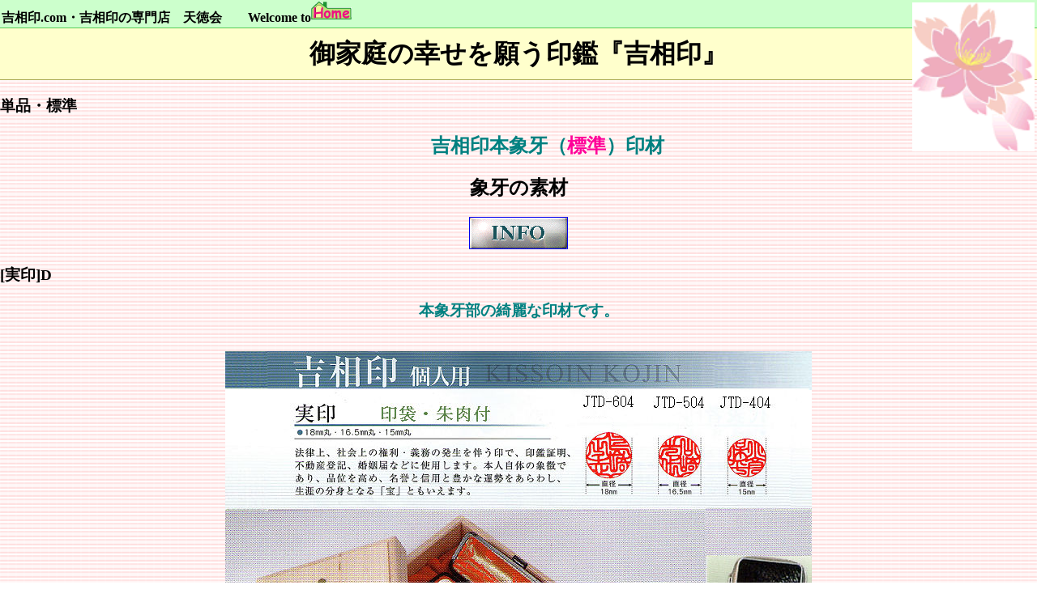

--- FILE ---
content_type: text/html
request_url: http://kissouin.com/winter/jituin.html
body_size: 8044
content:
<html>
<META http-equiv="Content-Type" content="text/html; charset=Shift_JIS">
<meta name="description" content="姓名鑑定の画数とは？・姓名判断マニュアル提供！" /> 
<meta name="keywords" content="吉相印,印鑑,開運,手彫り,姓名判断,実印,銀行印,認印,仕事印,はんこ,ハンコ"> 
<title>吉相印.com・吉相印の専門店　天徳会  《画数と吉凶の判断》</title>
<body background="../botan/back.gif" bodycolor="FFFFFF" text ="000000">
</head>

<style type="text/css">
		img.sakura {
			position: absolute;
			top: 3px;
			right: 3px;
		}
		body {
			margin: 0px;
			padding: 0px;
		}
		h1 {
			background-color: #ffffcc;
			border-bottom: solid 1px #aaaa55;
			margin: 0px;
			padding: 0.3em;
		}
		div.bar {
			background-color: #ccffcc;
			border-bottom: solid 1px #55cc55;
			padding: 0.1em;
		}
		p {
			margin: 1em;
			line-height: 1.4;
		}
	</style>


	<div class="bar">
		<strong>吉相印.com・吉相印の専門店　天徳会　　Welcome to</strong><a href="http://www.kissouin.com/index.html"><img src="../botan/home.gif"></a></div>
	<center><h1>御家庭の幸せを願う印鑑『吉相印』</h1>
</center>	<img src="../botan/sakura.gif" width="151" height="184" alt="桜" class="sakura">

<div align="left"><a name="#tanpintokusen"><h3>単品・標準</h3></div>
<center><font color="#008080"><h2>　　　吉相印本象牙（<font color="#ff0099">標準</font>）印材</h2></font></center>
<center><h2>象牙の素材</h2></center>
<div align="center"><a href="../winter/zouge.html"><img src="../botan/info1.gif" border="1"
align="center" alt="お知らせ"><a name="#oshirase"></a></td></tr></center>
<div align="left"><a name="#053"><a name="#jituinc"><h3>[実印]D</h3></div>
<div align="center"><font color="#008080"><h3>本象牙部の綺麗な印材です。</font></div>　　　　　　　　　　　　　　
<div align="center"><img src="../winter/hyoujun_j.png" border="0"
align="center" alt="吉相実印">

<div align="center"><font color="#008080"><h2><u>男性牛モミ（標準）実印シリーズ　 桐外箱付</u></h2></font></div>
<br>
<div align="center"><font color="#008080"><h3><u>品番　JTD-604</u></h3></font><font color="#008080"><h2>吉相印 牛モミ（標準）実印　１８mm<br><br>　　４６,０００円（外税　３,６００円）</h2></font></div>
<div align="right"><a href="../reception/item53.html"><img src="../botan/order.png" border="1"
align="center" alt="申込み"></a>#53</div>
<div align="center"><font color="#008080"><h3><u>品番　JTD-504</u></h3></font><font color="#008080"><h2>吉相印 牛モミ（標準）実印　１６.５mm<br><br>　 ４０,０００円（外税　３,２００円）</h2></font></div>
<div align="right"><a href="../reception/item49.html"><img src="../botan/order.png" border="1"
align="center" alt="申込み"></a>#49</div>
<div align="center"><font color="#008080"><h3><u>品番　JTD-404</u></h3></font><font color="#008080"><h2>吉相印 牛モミ（標準）実印　１５mm<br><br>  　３５,０００円（外税　２,８００円）</h2></font></div>
<div align="right"><a href="../reception/item45.html"><img src="../botan/order.png" border="1"
align="center" alt="申込み"></a>#45</div>
<center>
<center><h3> 「<font color="#ff0099"><a href="../case/gyuumomi.png">牛モミ印鑑ケース</font></a>」３タイプあります （品番を記載下さい）</h3></center>
<br>
<div align="center"><font color="#008080"><strong>※1[生年月日および現時点での願望]を銘記下さい。<br>※2[鑑定書（画数の説明）]を添付。※3[西陣印袋]付。</strong></font></div>
</center>
<div align="right"><h3><a href="../reception.html#fax">電話・FAX申込み</h3></a></div>
<hr>
<div align="left"><a name="#tanpintokusen"><h3>単品・特選</h3></div>
<center><font color="#008080"><h2>　　　吉相印本象牙（<font color="#ff0099">特選</font>）印材</h2></font></center>
<center><h2>象牙の素材（特選とは？）</h2></center>
<div align="center"><a href="../winter/zouge.html"><img src="../botan/info1.gif" border="1"
align="center" alt="お知らせ"><a name="#oshirase"></a></td></tr></center>
<div align="left"><a name="#031"><a name="#jituinc"><h3>[実印]C</h3></div>
<div align="center"><font color="#008080"><h3>上質の象牙部分で綺麗な印材です。</font></div>　　　　　　　　　　　　　　
<div align="center"><img src="../winter/tokusen_j2.png" border="0"
align="center" alt="吉相実印">

<div align="center"><font color="#008080"><h2><u>男性トカゲ（特選）実印シリーズ　 桐外箱付</u></h2></font></div>
<br>
<div align="center"><font color="#008080"><h3><u>品番　JTC-603</u></h3></font><font color="#008080"><h2><div align="center">吉相印 トカゲ（特選）実印　１８mm<br><br>　　５８,０００円（外税　４,６００円）</h2></font></div>
<div align="right"><a href="../reception/item54.html"><img src="../botan/order.png" border="1"
align="center" alt="申込み"></a>#54</div>
<div align="center"><font color="#008080"><h3><u>品番　JTC-503</u></h3></font><font color="#008080"><h2><div align="center">吉相印 トカゲ（特選）実印　１６.５mm<br><br>　　５０,０００円（外税　４,０００円）</h2></font></div>
<div align="right"><a href="../reception/item55.html"><img src="../botan/order.png" border="1"
align="center" alt="申込み"></a>#55</div>
<div align="center"><font color="#008080"><h3><u>品番　JTC-403</u></h3></font><font color="#008080"><h2><div align="center">吉相印 トカゲ（特選）実印　１５mm<br><br>　 　４３,０００円（外税　３,４００円）</h2></font></div>
<div align="right"><a href="../reception/item56.html"><img src="../botan/order.png" border="1"
align="center" alt="申込み"></a>#56</div>
<center><h3> 「<font color="#ff0099"><a href="../case/tokage3.png">トカゲ印鑑ケース</font></a>」３タイプあります （品番を記載下さい）</h3></center>
<br>
<div align="center"><font color="#008080"><strong>※1[生年月日および現時点での願望]を銘記下さい。<br>※2[鑑定書（画数の説明）]を添付。※3[西陣印袋]付。</strong></font></div>
</center>
<div align="right"><h3><a href="../reception.html#fax">電話・FAX申込み</h3></a></div>

<hr>
<div align="left"><a name="#tanpintokusen"><h3>単品・特上</h3></div>
<center><font color="#008080"><h2>　　　吉相印本象牙（<font color="#ff0099">特上</font>）印材</h2></font></center>
<center><h2>象牙の素材（特上とは？）</h2></center>
<div align="center"><a href="../winter/zouge.html"><img src="../botan/info1.gif" border="1"
align="center" alt="お知らせ"><a name="#oshirase"></a></td></tr></center>
<div align="left"><a name="#051><a name="#jituinc"><h3>[実印]B</h3></div>
<div align="center"><font color="#008080"><h3>特上質の象牙部分で綺麗な印材です。</font></div>　　　　　　　　　　　　　　
<div align="center"><img src="../winter/kissoujs.png" border="0"
align="center" alt="吉相実印">
<div align="center"><font color="#008080"><h3><u>男性腹ワニ（特上）実印シリーズ　 桐外箱付</u></h2></font></div>
<br>
<div align="center"><font color="#008080"><h3><u>品番　JTB-602</u></h3></font><font color="#008080"><h2>吉相印 腹ワニ（特上）実印　１８mm<br><br>　　９４,０００円（外税　７,５００円）</h2></font></div>
<div align="right"><a href="../reception/item51.html"><img src="../botan/order.png" border="1"
align="center" alt="申込み"></a>#51</div>
<div align="center"><font color="#008080"><h3><u>品番　JTB-502</u></h3></font><font color="#008080"><h2>吉相印 腹ワニ（特上）実印　１６.５mm<br><br>　　８２,０００円（外税　６,５００円）</h2></font></div>
<div align="right"><a href="../reception/item47.html"><img src="../botan/order.png" border="1"
align="center" alt="申込み"></a>#47</div>
<div align="center"><font color="#008080"><h2><u>品番　JTB-402</u></h3></font><font color="#008080"><h2>吉相印 腹ワニ（特上）実印　１５mm<br><br>　 　７１,０００円（外税　５,６００円）</h2></font></div>
<div align="right"><a href="../reception/item43.html"><img src="../botan/order.png" border="1"
align="center" alt="申込み"></a>#43</div>
<br>
<div align="center"><font color="#008080"><strong>※1[生年月日および現時点での願望]を銘記下さい。<br>※2[鑑定書（画数の説明）]を添付。※3[西陣印袋]付。</strong></font></div>
</center>
<div align="right"><h3><a href="../reception.html#fax">電話・FAX申込み</h3></a></div>
<hr>
<div class="bar">
		<div align="left"><strong>吉相印.com・吉相印の専門店　天徳会　　Welcome to</strong><a href="http://www.xn--wlrtnj80g.com/index.html"><img src="../botan/home.gif"></a></div>

</body>
</html>